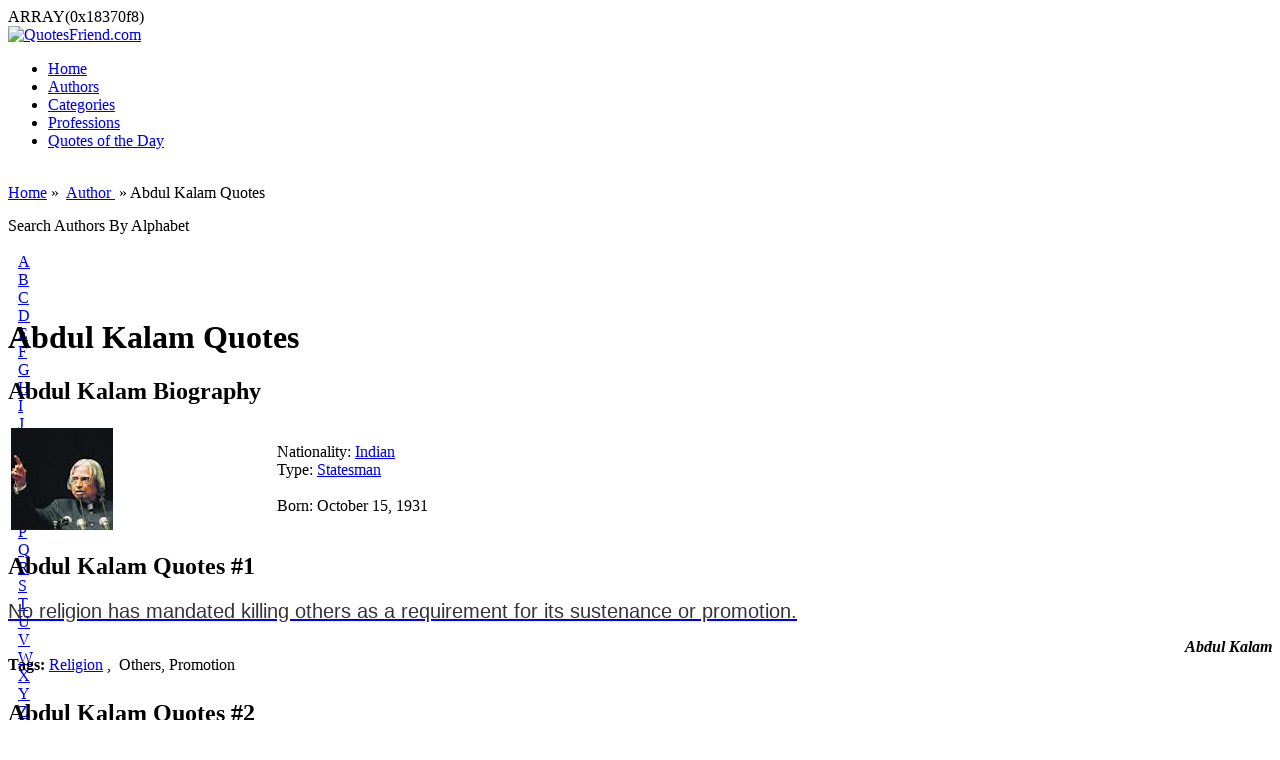

--- FILE ---
content_type: text/html; charset=UTF-8
request_url: https://quotesfriend.com/abdul-kalam-quotes.html
body_size: 82741
content:
 
<!DOCTYPE html PUBLIC "-//W3C//DTD XHTML 1.0 Transitional//EN" "http://www.w3.org/TR/xhtml1/DTD/xhtml1-transitional.dtd">
<html xmlns="http://www.w3.org/1999/xhtml">
<head>
<meta http-equiv="Content-Language" content="en-us">
<meta http-equiv="content-type" content="text/html; charset=UTF-8" >
<title>Abdul Kalam Quotes</title>
<meta name="description" content="Famous Abdul Kalam quotes are availabe here. Share great Abdul Kalam quotations with friends and family."/>

<link rel="stylesheet" type="text/css" href="https://www.quotesfriend.com/style.css" />

<script type="text/javascript">
function fbs_click(qurl,test){
	
//console.log(qurl);
//alert(qurl);
//u=qurl;
window.open('http://www.facebook.com/sharer.php?u='+qurl+'toolbar=0,status=0,width=626,height=436,resizable=0');

return false;}
</script>
<script src="https://apis.google.com/js/plusone.js"></script>

    <!--  <script>!function(d,s,id){var js,fjs=d.getElementsByTagName(s)[0];if(!d.getElementById(id)){js=d.createElement(s);js.id=id;js.src="https://platform.twitter.com/widgets.js";fjs.parentNode.insertBefore(js,fjs);}}(document,"script","twitter-wjs");</script>-->   

ARRAY(0x18370f8)</head>
<body>
<div id="fb-root"></div>
<script>(function(d, s, id) {
  var js, fjs = d.getElementsByTagName(s)[0];
  if (d.getElementById(id)) return;
  js = d.createElement(s); js.id = id;
  js.src = "//connect.facebook.net/en_US/all.js#xfbml=1";
  fjs.parentNode.insertBefore(js, fjs);
}(document, 'script', 'facebook-jssdk'));</script>


<div id="maincontent">
<div id="grnborder"></div>
<div id="upbg">
	<div id="logo"><a href="/" style="outline:none;"><img src="https://www.quotesfriend.com/images/logo.png" alt="QuotesFriend.com" border="0" /></a></div>
</div>
<div id="adspace" style="display:none;background:#fff;padding-bottom:15px;" >
<div align="center" id="adh"></div>
</div>
<div id="nav_menu">
<div id="nav_space">
    <ul id="menu" > 
    	
        <li class="" ><a href="https://www.quotesfriend.com/" >Home</a></li>
        <li class="" ><a href="https://www.quotesfriend.com/authors.html" >Authors</a></li>
        <li class="" ><a href="https://www.quotesfriend.com/categories.html">Categories</a></li>
        <li class="" ><a href="https://www.quotesfriend.com/professions.html">Professions</a></li>
        <li id="nodel" class=""><a href="https://www.quotesfriend.com/quotes-of-the-day.html">Quotes of the Day</a></li>
        
	</ul>
</div>
<br/></div>


<div id="line"></div>
<div id="white_space">
	<div class="text_blue"><a href="/">Home</a>&nbsp;&raquo;&nbsp;
		<a href="authors.html">Author </a>&nbsp;&raquo;&nbsp;Abdul Kalam Quotes<!-- dir link-->
	</div>
	<div style="margin-top:10px;float:right;width:250px;">
  <div class="fb-like" data-href="http://quotesfriend.com/" data-send="false" data-layout="button_count" data-width="450" data-show-faces="false"></div>
	<div  style="margin-top:-23px;margin-left:89px;width:70px;"><g:plusone></g:plusone></div>
  <div  style="margin-top:-22px;margin-left:170px;width:70px;">
  <!--  <a href="https://twitter.com/share?url=www.google.com&text=sample" class="twitter-share-button">Tweet</a>
<script>!function(d,s,id){var js,fjs=d.getElementsByTagName(s)[0];if(!d.getElementById(id)){js=d.createElement(s);js.id=id;js.src="//platform.twitter.com/widgets.js";fjs.parentNode.insertBefore(js,fjs);}}(document,"script","twitter-wjs");</script>--></div>  
  </div>
</div>

<div id="midbody">

<!--LEFT :START-->

<div id="left" style="padding-top:0px;">
<div id="search_box" style="padding-top:0px; margin-top:0px;">
<div style="clear:both;"></div>

<div id="favmsg" class="" style="text-align:center; color:#FF0000;"></div>
        
<!-- Start ALPHABETICAL SEARCH  Box -->    
        <!-- <div class="ronded_corner_search_box"> -->
         <div class="rc6c">
        <div class="ronded_corner7" style="padding-top:0px;">
            <div class="green_bar" style="padding-top:0px;">
                <div class="text_blues" style="padding-top:5px; font-size:16px; vertical-align:middle">Search Authors By Alphabet </div>
            </div>
        </div>
        <div class="hLine"></div>
<br/>
        <div style="margin-left:10px; margin-right:10px;">
		<div id="tab1" style="height:25px;">
			<div class="alphabet"><a href="/author-name-starts-with-a.html">A</a></div>
			<div class="alphabet"><a href="/author-name-starts-with-b.html">B</a></div>
			<div class="alphabet"><a href="/author-name-starts-with-c.html">C</a></div>
			<div class="alphabet"><a href="/author-name-starts-with-d.html">D</a></div>
			<div class="alphabet"><a href="/author-name-starts-with-e.html">E</a></div>
			<div class="alphabet"><a href="/author-name-starts-with-f.html">F</a></div>
			<div class="alphabet"><a href="/author-name-starts-with-g.html">G</a></div>
			<div class="alphabet"><a href="/author-name-starts-with-h.html">H</a></div>
			<div class="alphabet"><a href="/author-name-starts-with-i.html">I</a></div>
			<div class="alphabet"><a href="/author-name-starts-with-j.html">J</a></div>
			<div class="alphabet"><a href="/author-name-starts-with-k.html">K</a></div>
			<div class="alphabet"><a href="/author-name-starts-with-l.html">L</a></div>
			<div class="alphabet"><a href="/author-name-starts-with-m.html">M</a></div>
			<div class="alphabet"><a href="/author-name-starts-with-n.html">N</a></div>
			<div class="alphabet"><a href="/author-name-starts-with-o.html">O</a></div>
			<div class="alphabet"><a href="/author-name-starts-with-p.html">P</a></div>
			<div class="alphabet"><a href="/author-name-starts-with-q.html">Q</a></div>
			<div class="alphabet"><a href="/author-name-starts-with-r.html">R</a></div>
			<div class="alphabet"><a href="/author-name-starts-with-s.html">S</a></div>
			<div class="alphabet"><a href="/author-name-starts-with-t.html">T</a></div>
			<div class="alphabet"><a href="/author-name-starts-with-u.html">U</a></div>
			<div class="alphabet"><a href="/author-name-starts-with-v.html">V</a></div>
			<div class="alphabet"><a href="/author-name-starts-with-w.html">W</a></div>
			<div class="alphabet"><a href="/author-name-starts-with-x.html">X</a></div>
			<div class="alphabet"><a href="/author-name-starts-with-y.html">Y</a></div>
			<div class="alphabet"><a href="/author-name-starts-with-z.html">Z</a></div>
		</div>
	</div>   
<br/>
	<div style="clear:both;"></div>
 </div>

  <!-- END : SEARCH BOX -->
  <!-- h1 header -->
		<div class="rc6c">
	        <div class="ronded_corner7" style="padding-top:0px;">
	            <div class="green_bar" style="padding-top:0px;">
                   <div class="text_blues" style="padding-top:2px; font-size:16px; vertical-align:middle"> <h1>Abdul Kalam Quotes </h1></div>
	            </div>
	        </div>
	        <div style="clear:both;"></div>
	        <div  class="artb" style="margin-bottom:2px;">
				<p></p>
			</div>
    	</div>
    	<!-- ends h1 headers -->
  <!-- START: AUTHOR QUOTE  -->
<!--	-->
    <!-- start Biography -->
<div class="rc6c">
        <div class="ronded_corner7" style="padding-top:0px;">
            <div class="green_bar" style="padding-top:0px;">
                <div class="text_blues" style="padding-top:0px; font-size:16px; vertical-align:middle"><h2>Abdul Kalam Biography</h2></div>
            </div>
        </div>
        <div class="hLine"></div>                                                  
        <div style="clear:both;"></div>
        <div id="addImgBorder">
		<div  class="artb">
						<table>
				<tr><td width="102">			
				<img src='images/author-images/abdul-kalam.jpg' align='middle'></td>
				<td width="156">&nbsp; </td>
				<td width="315">
				Nationality: <a href="indian-quotes.html">Indian</a><br/>Type: <a href="statesman-quotes.html">Statesman</a><br/><br/>Born: 
October 15, 1931
<br/>					</td>
				</tr>
				</table>
			</div>
        <div style="height:3px; float:left; clear:both; margin-top:10px;"></div>                                                  
	   </div>
    </div>    
    <!-- end biography -->
	
  <!-- START: AUTHOR QUOTE  -->
    	<div class="rc6c">
	        <div class="ronded_corner7" style="padding-top:0px;">
	            <div class="green_bar" style="padding-top:0px;">
				<!--Ashok:put below headings in <h2>-->
	                <div class="text_blues" style="padding-top:0px; font-size:16px; vertical-align:middle"> <h2>Abdul Kalam Quotes #1</h2></div>
	            </div>
	        </div>
	        <div class="hLine"></div>                                                  
	        <div style="clear:both;"></div>
	        <div  class="artb" style="margin-bottom:1px;">
				<p style="font-size:15px;">
                							
				<a href="abdul-kalam/no-religion-has-mandated-killing-others-42787.html">
                	<span style="color:#333;font-family:Verdana, Arial,Helvetica,sans-serif;font-size:20px;">No religion has mandated killing others as a requirement for its sustenance or promotion.</span>
                </a>
				</p>
					<div align='right'>
											<strong><i>
							Abdul Kalam							
							</i></strong>
						
					</div>
<div id="keywords">
                    	<span>
		<span class="tags"><strong>Tags:</strong> 
								<a href="religion-quotes.html">Religion</a>
					&#44;&nbsp;			Others, Promotion		
		</span>
		<span class="quotes-share">
<!-- 			<a href="#" class="social-icon fb_icon" 
				onclick="fbs_click('http://www.quotesfriend.com/quote-details.php?qi=abdul-kalam/no-religion-has-mandated-killing-others-42787',
				'4278742787Abdul KalamAbdul KalamReligionReligionNo religion has mandated killing others as a requirement for its sustenance or promotion.No religion has mandated killing others as a requirement for its sustenance or promotion.StatesmanStatesmanOthers,PromotionOthers,Promotionabdul-kalam.jpgabdul-kalam.jpg
October 15, 1931

October 15, 1931
IndianIndian');
				return false">
			</a>&nbsp;&nbsp; -->
	<!--		
			<a class="social-icon tw_icon" 
				href="https://twitter.com/share?url=abdul-kalam/no-religion-has-mandated-killing-others-42787&text=http://www.quotesfriend.com/quote-abdul-kalam/no-religion-has-mandated-killing-others-42787.html&via=quotesfriendz">  <!--&via=quotesfriend
			</a>-->
			<!--<a class="share-image" style="color:#FFF;" href="sharequoteimage.php?qi=no-religion-has-mandated-killing-others-42787&author=abdul-kalam" rel="nofollow">share as image</a>-->
		</span>
		
	</span>
 </div><table style="height=3px;"><tr><td></td></tr></table>
			</div>
			 
    	</div>
	    	<div class="rc6c">
	        <div class="ronded_corner7" style="padding-top:0px;">
	            <div class="green_bar" style="padding-top:0px;">
				<!--Ashok:put below headings in <h2>-->
	                <div class="text_blues" style="padding-top:0px; font-size:16px; vertical-align:middle"> <h2>Abdul Kalam Quotes #2</h2></div>
	            </div>
	        </div>
	        <div class="hLine"></div>                                                  
	        <div style="clear:both;"></div>
	        <div  class="artb" style="margin-bottom:1px;">
				<p style="font-size:15px;">
                							
				<a href="abdul-kalam/it-means-people-who-are-in-high-and-res-42786.html">
                	<span style="color:#333;font-family:Verdana, Arial,Helvetica,sans-serif;font-size:20px;">It means, people who are in high and responsible positions, if they go against righteousness, righteousness itself will get transformed into a destroyer.</span>
                </a>
				</p>
					<div align='right'>
											<strong><i>
							Abdul Kalam							
							</i></strong>
						
					</div>
<div id="keywords">
                    	<span>
		<span class="tags"><strong>Tags:</strong> 
						Against, Means, High		
		</span>
		<span class="quotes-share">
<!-- 			<a href="#" class="social-icon fb_icon" 
				onclick="fbs_click('http://www.quotesfriend.com/quote-details.php?qi=abdul-kalam/it-means-people-who-are-in-high-and-res-42786',
				'4278642786Abdul KalamAbdul KalamIt means, people who are in high and responsible positions, if they go against righteousness, righteousness itself will get transformed into a destroyer.It means, people who are in high and responsible positions, if they go against righteousness, righteousness itself will get transformed into a destroyer.StatesmanStatesmanAgainst,Means,HighAgainst,Means,Highabdul-kalam.jpgabdul-kalam.jpg
October 15, 1931

October 15, 1931
IndianIndian');
				return false">
			</a>&nbsp;&nbsp; -->
	<!--		
			<a class="social-icon tw_icon" 
				href="https://twitter.com/share?url=abdul-kalam/it-means-people-who-are-in-high-and-res-42786&text=http://www.quotesfriend.com/quote-abdul-kalam/it-means-people-who-are-in-high-and-res-42786.html&via=quotesfriendz">  <!--&via=quotesfriend
			</a>-->
			<!--<a class="share-image" style="color:#FFF;" href="sharequoteimage.php?qi=it-means-people-who-are-in-high-and-res-42786&author=abdul-kalam" rel="nofollow">share as image</a>-->
		</span>
		
	</span>
 </div><table style="height=3px;"><tr><td></td></tr></table>
			</div>
			 
    	</div>
	    	<div class="rc6c">
	        <div class="ronded_corner7" style="padding-top:0px;">
	            <div class="green_bar" style="padding-top:0px;">
				<!--Ashok:put below headings in <h2>-->
	                <div class="text_blues" style="padding-top:0px; font-size:16px; vertical-align:middle"> <h2>Abdul Kalam Quotes #3</h2></div>
	            </div>
	        </div>
	        <div class="hLine"></div>                                                  
	        <div style="clear:both;"></div>
	        <div  class="artb" style="margin-bottom:1px;">
				<p style="font-size:15px;">
                							
				<a href="abdul-kalam/why-are-we-as-a-nation-so-obsessed-with-42785.html">
                	<span style="color:#333;font-family:Verdana, Arial,Helvetica,sans-serif;font-size:20px;">Why are we, as a nation so obsessed with foreign things? Is it a legacy of our colonial years? We want foreign television sets. We want foreign shirts. We want foreign technology. Why this obsession with everything imported?</span>
                </a>
				</p>
					<div align='right'>
											<strong><i>
							Abdul Kalam							
							</i></strong>
						
					</div>
<div id="keywords">
                    	<span>
		<span class="tags"><strong>Tags:</strong> 
								<a href="technology-quotes.html">Technology</a>
					&#44;&nbsp;			Everything, Why		
		</span>
		<span class="quotes-share">
<!-- 			<a href="#" class="social-icon fb_icon" 
				onclick="fbs_click('http://www.quotesfriend.com/quote-details.php?qi=abdul-kalam/why-are-we-as-a-nation-so-obsessed-with-42785',
				'4278542785Abdul KalamAbdul KalamTechnologyTechnologyWhy are we, as a nation so obsessed with foreign things? Is it a legacy of our colonial years? We want foreign television sets. We want foreign shirts. We want foreign technology. Why this obsession with everything imported?Why are we, as a nation so obsessed with foreign things? Is it a legacy of our colonial years? We want foreign television sets. We want foreign shirts. We want foreign technology. Why this obsession with everything imported?StatesmanStatesmanEverything,WhyEverything,Whyabdul-kalam.jpgabdul-kalam.jpg
October 15, 1931

October 15, 1931
IndianIndian');
				return false">
			</a>&nbsp;&nbsp; -->
	<!--		
			<a class="social-icon tw_icon" 
				href="https://twitter.com/share?url=abdul-kalam/why-are-we-as-a-nation-so-obsessed-with-42785&text=http://www.quotesfriend.com/quote-abdul-kalam/why-are-we-as-a-nation-so-obsessed-with-42785.html&via=quotesfriendz">  <!--&via=quotesfriend
			</a>-->
			<!--<a class="share-image" style="color:#FFF;" href="sharequoteimage.php?qi=why-are-we-as-a-nation-so-obsessed-with-42785&author=abdul-kalam" rel="nofollow">share as image</a>-->
		</span>
		
	</span>
 </div><table style="height=3px;"><tr><td></td></tr></table>
			</div>
			 
    	</div>
	    	<div class="rc6c">
	        <div class="ronded_corner7" style="padding-top:0px;">
	            <div class="green_bar" style="padding-top:0px;">
				<!--Ashok:put below headings in <h2>-->
	                <div class="text_blues" style="padding-top:0px; font-size:16px; vertical-align:middle"> <h2>Abdul Kalam Quotes #4</h2></div>
	            </div>
	        </div>
	        <div class="hLine"></div>                                                  
	        <div style="clear:both;"></div>
	        <div  class="artb" style="margin-bottom:1px;">
				<p style="font-size:15px;">
                							
				<a href="abdul-kalam/i-was-willing-to-accept-what-i-couldnt-42784.html">
                	<span style="color:#333;font-family:Verdana, Arial,Helvetica,sans-serif;font-size:20px;">I was willing to accept what I couldn't change.</span>
                </a>
				</p>
					<div align='right'>
											<strong><i>
							Abdul Kalam							
							</i></strong>
						
					</div>
<div id="keywords">
                    	<span>
		<span class="tags"><strong>Tags:</strong> 
								<a href="change-quotes.html">Change</a>
					&#44;&nbsp;			Accept, Willing		
		</span>
		<span class="quotes-share">
<!-- 			<a href="#" class="social-icon fb_icon" 
				onclick="fbs_click('http://www.quotesfriend.com/quote-details.php?qi=abdul-kalam/i-was-willing-to-accept-what-i-couldnt-42784',
				'4278442784Abdul KalamAbdul KalamChangeChangeI was willing to accept what I couldn't change.I was willing to accept what I couldn't change.StatesmanStatesmanAccept,WillingAccept,Willingabdul-kalam.jpgabdul-kalam.jpg
October 15, 1931

October 15, 1931
IndianIndian');
				return false">
			</a>&nbsp;&nbsp; -->
	<!--		
			<a class="social-icon tw_icon" 
				href="https://twitter.com/share?url=abdul-kalam/i-was-willing-to-accept-what-i-couldnt-42784&text=http://www.quotesfriend.com/quote-abdul-kalam/i-was-willing-to-accept-what-i-couldnt-42784.html&via=quotesfriendz">  <!--&via=quotesfriend
			</a>-->
			<!--<a class="share-image" style="color:#FFF;" href="sharequoteimage.php?qi=i-was-willing-to-accept-what-i-couldnt-42784&author=abdul-kalam" rel="nofollow">share as image</a>-->
		</span>
		
	</span>
 </div><table style="height=3px;"><tr><td></td></tr></table>
			</div>
			 
    	</div>
	    	<div class="rc6c">
	        <div class="ronded_corner7" style="padding-top:0px;">
	            <div class="green_bar" style="padding-top:0px;">
				<!--Ashok:put below headings in <h2>-->
	                <div class="text_blues" style="padding-top:0px; font-size:16px; vertical-align:middle"> <h2>Abdul Kalam Quotes #5</h2></div>
	            </div>
	        </div>
	        <div class="hLine"></div>                                                  
	        <div style="clear:both;"></div>
	        <div  class="artb" style="margin-bottom:1px;">
				<p style="font-size:15px;">
                							
				<a href="abdul-kalam/in-india-we-only-read-about-death-sickn-42783.html">
                	<span style="color:#333;font-family:Verdana, Arial,Helvetica,sans-serif;font-size:20px;">In India we only read about death, sickness, terrorism, crime.</span>
                </a>
				</p>
					<div align='right'>
											<strong><i>
							Abdul Kalam							
							</i></strong>
						
					</div>
<div id="keywords">
                    	<span>
		<span class="tags"><strong>Tags:</strong> 
								<a href="death-quotes.html">Death</a>
					&#44;&nbsp;			Read, Sickness		
		</span>
		<span class="quotes-share">
<!-- 			<a href="#" class="social-icon fb_icon" 
				onclick="fbs_click('http://www.quotesfriend.com/quote-details.php?qi=abdul-kalam/in-india-we-only-read-about-death-sickn-42783',
				'4278342783Abdul KalamAbdul KalamDeathDeathIn India we only read about death, sickness, terrorism, crime.In India we only read about death, sickness, terrorism, crime.StatesmanStatesmanRead,SicknessRead,Sicknessabdul-kalam.jpgabdul-kalam.jpg
October 15, 1931

October 15, 1931
IndianIndian');
				return false">
			</a>&nbsp;&nbsp; -->
	<!--		
			<a class="social-icon tw_icon" 
				href="https://twitter.com/share?url=abdul-kalam/in-india-we-only-read-about-death-sickn-42783&text=http://www.quotesfriend.com/quote-abdul-kalam/in-india-we-only-read-about-death-sickn-42783.html&via=quotesfriendz">  <!--&via=quotesfriend
			</a>-->
			<!--<a class="share-image" style="color:#FFF;" href="sharequoteimage.php?qi=in-india-we-only-read-about-death-sickn-42783&author=abdul-kalam" rel="nofollow">share as image</a>-->
		</span>
		
	</span>
 </div><table style="height=3px;"><tr><td></td></tr></table>
			</div>
			 
    	</div>
	    	<div class="rc6c">
	        <div class="ronded_corner7" style="padding-top:0px;">
	            <div class="green_bar" style="padding-top:0px;">
				<!--Ashok:put below headings in <h2>-->
	                <div class="text_blues" style="padding-top:0px; font-size:16px; vertical-align:middle"> <h2>Abdul Kalam Quotes #6</h2></div>
	            </div>
	        </div>
	        <div class="hLine"></div>                                                  
	        <div style="clear:both;"></div>
	        <div  class="artb" style="margin-bottom:1px;">
				<p style="font-size:15px;">
                							
				<a href="abdul-kalam/great-dreams-of-great-dreamers-are-alway-42782.html">
                	<span style="color:#333;font-family:Verdana, Arial,Helvetica,sans-serif;font-size:20px;">Great dreams of great dreamers are always transcended.</span>
                </a>
				</p>
					<div align='right'>
											<strong><i>
							Abdul Kalam							
							</i></strong>
						
					</div>
<div id="keywords">
                    	<span>
		<span class="tags"><strong>Tags:</strong> 
								<a href="dreams-quotes.html">Dreams</a>
					&#44;&nbsp;					<a href="great-quotes.html">Great</a>
					&#44;&nbsp;			Dreamers		
		</span>
		<span class="quotes-share">
<!-- 			<a href="#" class="social-icon fb_icon" 
				onclick="fbs_click('http://www.quotesfriend.com/quote-details.php?qi=abdul-kalam/great-dreams-of-great-dreamers-are-alway-42782',
				'4278242782Abdul KalamAbdul KalamDreams,GreatDreams,GreatGreat dreams of great dreamers are always transcended.Great dreams of great dreamers are always transcended.StatesmanStatesmanDreamersDreamersabdul-kalam.jpgabdul-kalam.jpg
October 15, 1931

October 15, 1931
IndianIndian');
				return false">
			</a>&nbsp;&nbsp; -->
	<!--		
			<a class="social-icon tw_icon" 
				href="https://twitter.com/share?url=abdul-kalam/great-dreams-of-great-dreamers-are-alway-42782&text=http://www.quotesfriend.com/quote-abdul-kalam/great-dreams-of-great-dreamers-are-alway-42782.html&via=quotesfriendz">  <!--&via=quotesfriend
			</a>-->
			<!--<a class="share-image" style="color:#FFF;" href="sharequoteimage.php?qi=great-dreams-of-great-dreamers-are-alway-42782&author=abdul-kalam" rel="nofollow">share as image</a>-->
		</span>
		
	</span>
 </div><table style="height=3px;"><tr><td></td></tr></table>
			</div>
			 
    	</div>
	    	<div class="rc6c">
	        <div class="ronded_corner7" style="padding-top:0px;">
	            <div class="green_bar" style="padding-top:0px;">
				<!--Ashok:put below headings in <h2>-->
	                <div class="text_blues" style="padding-top:0px; font-size:16px; vertical-align:middle"> <h2>Abdul Kalam Quotes #7</h2></div>
	            </div>
	        </div>
	        <div class="hLine"></div>                                                  
	        <div style="clear:both;"></div>
	        <div  class="artb" style="margin-bottom:1px;">
				<p style="font-size:15px;">
                							
				<a href="abdul-kalam/do-we-not-realize-that-self-respect-come-42781.html">
                	<span style="color:#333;font-family:Verdana, Arial,Helvetica,sans-serif;font-size:20px;">Do we not realize that self respect comes with self reliance?</span>
                </a>
				</p>
					<div align='right'>
											<strong><i>
							Abdul Kalam							
							</i></strong>
						
					</div>
<div id="keywords">
                    	<span>
		<span class="tags"><strong>Tags:</strong> 
								<a href="respect-quotes.html">Respect</a>
					&#44;&nbsp;			Self, Realize		
		</span>
		<span class="quotes-share">
<!-- 			<a href="#" class="social-icon fb_icon" 
				onclick="fbs_click('http://www.quotesfriend.com/quote-details.php?qi=abdul-kalam/do-we-not-realize-that-self-respect-come-42781',
				'4278142781Abdul KalamAbdul KalamRespectRespectDo we not realize that self respect comes with self reliance?Do we not realize that self respect comes with self reliance?StatesmanStatesmanSelf,RealizeSelf,Realizeabdul-kalam.jpgabdul-kalam.jpg
October 15, 1931

October 15, 1931
IndianIndian');
				return false">
			</a>&nbsp;&nbsp; -->
	<!--		
			<a class="social-icon tw_icon" 
				href="https://twitter.com/share?url=abdul-kalam/do-we-not-realize-that-self-respect-come-42781&text=http://www.quotesfriend.com/quote-abdul-kalam/do-we-not-realize-that-self-respect-come-42781.html&via=quotesfriendz">  <!--&via=quotesfriend
			</a>-->
			<!--<a class="share-image" style="color:#FFF;" href="sharequoteimage.php?qi=do-we-not-realize-that-self-respect-come-42781&author=abdul-kalam" rel="nofollow">share as image</a>-->
		</span>
		
	</span>
 </div><table style="height=3px;"><tr><td></td></tr></table>
			</div>
			 
    	</div>
	    	<div class="rc6c">
	        <div class="ronded_corner7" style="padding-top:0px;">
	            <div class="green_bar" style="padding-top:0px;">
				<!--Ashok:put below headings in <h2>-->
	                <div class="text_blues" style="padding-top:0px; font-size:16px; vertical-align:middle"> <h2>Abdul Kalam Quotes #8</h2></div>
	            </div>
	        </div>
	        <div class="hLine"></div>                                                  
	        <div style="clear:both;"></div>
	        <div  class="artb" style="margin-bottom:1px;">
				<p style="font-size:15px;">
                							
				<a href="abdul-kalam/we-should-not-give-up-and-we-should-not-42780.html">
                	<span style="color:#333;font-family:Verdana, Arial,Helvetica,sans-serif;font-size:20px;">We should not give up and we should not allow the problem to defeat us.</span>
                </a>
				</p>
					<div align='right'>
											<strong><i>
							Abdul Kalam							
							</i></strong>
						
					</div>
<div id="keywords">
                    	<span>
		<span class="tags"><strong>Tags:</strong> 
						Give, Problem, Defeat		
		</span>
		<span class="quotes-share">
<!-- 			<a href="#" class="social-icon fb_icon" 
				onclick="fbs_click('http://www.quotesfriend.com/quote-details.php?qi=abdul-kalam/we-should-not-give-up-and-we-should-not-42780',
				'4278042780Abdul KalamAbdul KalamWe should not give up and we should not allow the problem to defeat us.We should not give up and we should not allow the problem to defeat us.StatesmanStatesmanGive,Problem,DefeatGive,Problem,Defeatabdul-kalam.jpgabdul-kalam.jpg
October 15, 1931

October 15, 1931
IndianIndian');
				return false">
			</a>&nbsp;&nbsp; -->
	<!--		
			<a class="social-icon tw_icon" 
				href="https://twitter.com/share?url=abdul-kalam/we-should-not-give-up-and-we-should-not-42780&text=http://www.quotesfriend.com/quote-abdul-kalam/we-should-not-give-up-and-we-should-not-42780.html&via=quotesfriendz">  <!--&via=quotesfriend
			</a>-->
			<!--<a class="share-image" style="color:#FFF;" href="sharequoteimage.php?qi=we-should-not-give-up-and-we-should-not-42780&author=abdul-kalam" rel="nofollow">share as image</a>-->
		</span>
		
	</span>
 </div><table style="height=3px;"><tr><td></td></tr></table>
			</div>
			 
    	</div>
	    	<div class="rc6c">
	        <div class="ronded_corner7" style="padding-top:0px;">
	            <div class="green_bar" style="padding-top:0px;">
				<!--Ashok:put below headings in <h2>-->
	                <div class="text_blues" style="padding-top:0px; font-size:16px; vertical-align:middle"> <h2>Abdul Kalam Quotes #9</h2></div>
	            </div>
	        </div>
	        <div class="hLine"></div>                                                  
	        <div style="clear:both;"></div>
	        <div  class="artb" style="margin-bottom:1px;">
				<p style="font-size:15px;">
                							
				<a href="abdul-kalam/those-who-cannot-work-with-their-hearts-42779.html">
                	<span style="color:#333;font-family:Verdana, Arial,Helvetica,sans-serif;font-size:20px;">Those who cannot work with their hearts achieve but a hollow, half-hearted success that breeds bitterness all around.</span>
                </a>
				</p>
					<div align='right'>
											<strong><i>
							Abdul Kalam							
							</i></strong>
						
					</div>
<div id="keywords">
                    	<span>
		<span class="tags"><strong>Tags:</strong> 
								<a href="success-quotes.html">Success</a>
					&#44;&nbsp;					<a href="work-quotes.html">Work</a>
					&#44;&nbsp;			Bitterness		
		</span>
		<span class="quotes-share">
<!-- 			<a href="#" class="social-icon fb_icon" 
				onclick="fbs_click('http://www.quotesfriend.com/quote-details.php?qi=abdul-kalam/those-who-cannot-work-with-their-hearts-42779',
				'4277942779Abdul KalamAbdul KalamSuccess,WorkSuccess,WorkThose who cannot work with their hearts achieve but a hollow, half-hearted success that breeds bitterness all around.Those who cannot work with their hearts achieve but a hollow, half-hearted success that breeds bitterness all around.StatesmanStatesmanBitternessBitternessabdul-kalam.jpgabdul-kalam.jpg
October 15, 1931

October 15, 1931
IndianIndian');
				return false">
			</a>&nbsp;&nbsp; -->
	<!--		
			<a class="social-icon tw_icon" 
				href="https://twitter.com/share?url=abdul-kalam/those-who-cannot-work-with-their-hearts-42779&text=http://www.quotesfriend.com/quote-abdul-kalam/those-who-cannot-work-with-their-hearts-42779.html&via=quotesfriendz">  <!--&via=quotesfriend
			</a>-->
			<!--<a class="share-image" style="color:#FFF;" href="sharequoteimage.php?qi=those-who-cannot-work-with-their-hearts-42779&author=abdul-kalam" rel="nofollow">share as image</a>-->
		</span>
		
	</span>
 </div><table style="height=3px;"><tr><td></td></tr></table>
			</div>
			 
    	</div>
	    	<div class="rc6c">
	        <div class="ronded_corner7" style="padding-top:0px;">
	            <div class="green_bar" style="padding-top:0px;">
				<!--Ashok:put below headings in <h2>-->
	                <div class="text_blues" style="padding-top:0px; font-size:16px; vertical-align:middle"> <h2>Abdul Kalam Quotes #10</h2></div>
	            </div>
	        </div>
	        <div class="hLine"></div>                                                  
	        <div style="clear:both;"></div>
	        <div  class="artb" style="margin-bottom:1px;">
				<p style="font-size:15px;">
                							
				<a href="abdul-kalam/life-is-a-difficult-game-you-can-win-it-42778.html">
                	<span style="color:#333;font-family:Verdana, Arial,Helvetica,sans-serif;font-size:20px;">Life is a difficult game. You can win it only by retaining your birthright to be a person.</span>
                </a>
				</p>
					<div align='right'>
											<strong><i>
							Abdul Kalam							
							</i></strong>
						
					</div>
<div id="keywords">
                    	<span>
		<span class="tags"><strong>Tags:</strong> 
								<a href="life-quotes.html">Life</a>
					&#44;&nbsp;			Game, Person		
		</span>
		<span class="quotes-share">
<!-- 			<a href="#" class="social-icon fb_icon" 
				onclick="fbs_click('http://www.quotesfriend.com/quote-details.php?qi=abdul-kalam/life-is-a-difficult-game-you-can-win-it-42778',
				'4277842778Abdul KalamAbdul KalamLifeLifeLife is a difficult game. You can win it only by retaining your birthright to be a person.Life is a difficult game. You can win it only by retaining your birthright to be a person.StatesmanStatesmanGame,PersonGame,Personabdul-kalam.jpgabdul-kalam.jpg
October 15, 1931

October 15, 1931
IndianIndian');
				return false">
			</a>&nbsp;&nbsp; -->
	<!--		
			<a class="social-icon tw_icon" 
				href="https://twitter.com/share?url=abdul-kalam/life-is-a-difficult-game-you-can-win-it-42778&text=http://www.quotesfriend.com/quote-abdul-kalam/life-is-a-difficult-game-you-can-win-it-42778.html&via=quotesfriendz">  <!--&via=quotesfriend
			</a>-->
			<!--<a class="share-image" style="color:#FFF;" href="sharequoteimage.php?qi=life-is-a-difficult-game-you-can-win-it-42778&author=abdul-kalam" rel="nofollow">share as image</a>-->
		</span>
		
	</span>
 </div><table style="height=3px;"><tr><td></td></tr></table>
			</div>
			 
    	</div>
	    	<div class="rc6c">
	        <div class="ronded_corner7" style="padding-top:0px;">
	            <div class="green_bar" style="padding-top:0px;">
				<!--Ashok:put below headings in <h2>-->
	                <div class="text_blues" style="padding-top:0px; font-size:16px; vertical-align:middle"> <h2>Abdul Kalam Quotes #11</h2></div>
	            </div>
	        </div>
	        <div class="hLine"></div>                                                  
	        <div style="clear:both;"></div>
	        <div  class="artb" style="margin-bottom:1px;">
				<p style="font-size:15px;">
                							
				<a href="abdul-kalam/english-is-necessary-as-at-present-origi-42777.html">
                	<span style="color:#333;font-family:Verdana, Arial,Helvetica,sans-serif;font-size:20px;">English is necessary as at present original works of science are in English. I believe that in two decades times original works of science will start coming out in our languages. Then we can move over like the Japanese.</span>
                </a>
				</p>
					<div align='right'>
											<strong><i>
							Abdul Kalam							
							</i></strong>
						
					</div>
<div id="keywords">
                    	<span>
		<span class="tags"><strong>Tags:</strong> 
								<a href="science-quotes.html">Science</a>
					&#44;&nbsp;			Believe, Two		
		</span>
		<span class="quotes-share">
<!-- 			<a href="#" class="social-icon fb_icon" 
				onclick="fbs_click('http://www.quotesfriend.com/quote-details.php?qi=abdul-kalam/english-is-necessary-as-at-present-origi-42777',
				'4277742777Abdul KalamAbdul KalamScienceScienceEnglish is necessary as at present original works of science are in English. I believe that in two decades times original works of science will start coming out in our languages. Then we can move over like the Japanese.English is necessary as at present original works of science are in English. I believe that in two decades times original works of science will start coming out in our languages. Then we can move over like the Japanese.StatesmanStatesmanBelieve,TwoBelieve,Twoabdul-kalam.jpgabdul-kalam.jpg
October 15, 1931

October 15, 1931
IndianIndian');
				return false">
			</a>&nbsp;&nbsp; -->
	<!--		
			<a class="social-icon tw_icon" 
				href="https://twitter.com/share?url=abdul-kalam/english-is-necessary-as-at-present-origi-42777&text=http://www.quotesfriend.com/quote-abdul-kalam/english-is-necessary-as-at-present-origi-42777.html&via=quotesfriendz">  <!--&via=quotesfriend
			</a>-->
			<!--<a class="share-image" style="color:#FFF;" href="sharequoteimage.php?qi=english-is-necessary-as-at-present-origi-42777&author=abdul-kalam" rel="nofollow">share as image</a>-->
		</span>
		
	</span>
 </div><table style="height=3px;"><tr><td></td></tr></table>
			</div>
			 
    	</div>
	    	<div class="rc6c">
	        <div class="ronded_corner7" style="padding-top:0px;">
	            <div class="green_bar" style="padding-top:0px;">
				<!--Ashok:put below headings in <h2>-->
	                <div class="text_blues" style="padding-top:0px; font-size:16px; vertical-align:middle"> <h2>Abdul Kalam Quotes #12</h2></div>
	            </div>
	        </div>
	        <div class="hLine"></div>                                                  
	        <div style="clear:both;"></div>
	        <div  class="artb" style="margin-bottom:1px;">
				<p style="font-size:15px;">
                							
				<a href="abdul-kalam/to-succeed-in-your-mission-you-must-hav-42776.html">
                	<span style="color:#333;font-family:Verdana, Arial,Helvetica,sans-serif;font-size:20px;">To succeed in your mission, you must have single-minded devotion to your goal.</span>
                </a>
				</p>
					<div align='right'>
											<strong><i>
							Abdul Kalam							
							</i></strong>
						
					</div>
<div id="keywords">
                    	<span>
		<span class="tags"><strong>Tags:</strong> 
						Must, Goal, Succeed		
		</span>
		<span class="quotes-share">
<!-- 			<a href="#" class="social-icon fb_icon" 
				onclick="fbs_click('http://www.quotesfriend.com/quote-details.php?qi=abdul-kalam/to-succeed-in-your-mission-you-must-hav-42776',
				'4277642776Abdul KalamAbdul KalamTo succeed in your mission, you must have single-minded devotion to your goal.To succeed in your mission, you must have single-minded devotion to your goal.StatesmanStatesmanMust,Goal,SucceedMust,Goal,Succeedabdul-kalam.jpgabdul-kalam.jpg
October 15, 1931

October 15, 1931
IndianIndian');
				return false">
			</a>&nbsp;&nbsp; -->
	<!--		
			<a class="social-icon tw_icon" 
				href="https://twitter.com/share?url=abdul-kalam/to-succeed-in-your-mission-you-must-hav-42776&text=http://www.quotesfriend.com/quote-abdul-kalam/to-succeed-in-your-mission-you-must-hav-42776.html&via=quotesfriendz">  <!--&via=quotesfriend
			</a>-->
			<!--<a class="share-image" style="color:#FFF;" href="sharequoteimage.php?qi=to-succeed-in-your-mission-you-must-hav-42776&author=abdul-kalam" rel="nofollow">share as image</a>-->
		</span>
		
	</span>
 </div><table style="height=3px;"><tr><td></td></tr></table>
			</div>
			 
    	</div>
	    	<div class="rc6c">
	        <div class="ronded_corner7" style="padding-top:0px;">
	            <div class="green_bar" style="padding-top:0px;">
				<!--Ashok:put below headings in <h2>-->
	                <div class="text_blues" style="padding-top:0px; font-size:16px; vertical-align:middle"> <h2>Abdul Kalam Quotes #13</h2></div>
	            </div>
	        </div>
	        <div class="hLine"></div>                                                  
	        <div style="clear:both;"></div>
	        <div  class="artb" style="margin-bottom:1px;">
				<p style="font-size:15px;">
                							
				<a href="abdul-kalam/be-more-dedicated-to-making-solid-achiev-42775.html">
                	<span style="color:#333;font-family:Verdana, Arial,Helvetica,sans-serif;font-size:20px;">Be more dedicated to making solid achievements than in running after swift but synthetic happiness.</span>
                </a>
				</p>
					<div align='right'>
											<strong><i>
							Abdul Kalam							
							</i></strong>
						
					</div>
<div id="keywords">
                    	<span>
		<span class="tags"><strong>Tags:</strong> 
								<a href="happiness-quotes.html">Happiness</a>
					&#44;&nbsp;			After, Making		
		</span>
		<span class="quotes-share">
<!-- 			<a href="#" class="social-icon fb_icon" 
				onclick="fbs_click('http://www.quotesfriend.com/quote-details.php?qi=abdul-kalam/be-more-dedicated-to-making-solid-achiev-42775',
				'4277542775Abdul KalamAbdul KalamHappinessHappinessBe more dedicated to making solid achievements than in running after swift but synthetic happiness.Be more dedicated to making solid achievements than in running after swift but synthetic happiness.StatesmanStatesmanAfter,MakingAfter,Makingabdul-kalam.jpgabdul-kalam.jpg
October 15, 1931

October 15, 1931
IndianIndian');
				return false">
			</a>&nbsp;&nbsp; -->
	<!--		
			<a class="social-icon tw_icon" 
				href="https://twitter.com/share?url=abdul-kalam/be-more-dedicated-to-making-solid-achiev-42775&text=http://www.quotesfriend.com/quote-abdul-kalam/be-more-dedicated-to-making-solid-achiev-42775.html&via=quotesfriendz">  <!--&via=quotesfriend
			</a>-->
			<!--<a class="share-image" style="color:#FFF;" href="sharequoteimage.php?qi=be-more-dedicated-to-making-solid-achiev-42775&author=abdul-kalam" rel="nofollow">share as image</a>-->
		</span>
		
	</span>
 </div><table style="height=3px;"><tr><td></td></tr></table>
			</div>
			 
    	</div>
	    	<div class="rc6c">
	        <div class="ronded_corner7" style="padding-top:0px;">
	            <div class="green_bar" style="padding-top:0px;">
				<!--Ashok:put below headings in <h2>-->
	                <div class="text_blues" style="padding-top:0px; font-size:16px; vertical-align:middle"> <h2>Abdul Kalam Quotes #14</h2></div>
	            </div>
	        </div>
	        <div class="hLine"></div>                                                  
	        <div style="clear:both;"></div>
	        <div  class="artb" style="margin-bottom:1px;">
				<p style="font-size:15px;">
                							
				<a href="abdul-kalam/if-we-are-not-free-no-one-will-respect-42774.html">
                	<span style="color:#333;font-family:Verdana, Arial,Helvetica,sans-serif;font-size:20px;">If we are not free, no one will respect us.</span>
                </a>
				</p>
					<div align='right'>
											<strong><i>
							Abdul Kalam							
							</i></strong>
						
					</div>
<div id="keywords">
                    	<span>
		<span class="tags"><strong>Tags:</strong> 
								<a href="respect-quotes.html">Respect</a>
					&#44;&nbsp;			Free		
		</span>
		<span class="quotes-share">
<!-- 			<a href="#" class="social-icon fb_icon" 
				onclick="fbs_click('http://www.quotesfriend.com/quote-details.php?qi=abdul-kalam/if-we-are-not-free-no-one-will-respect-42774',
				'4277442774Abdul KalamAbdul KalamRespectRespectIf we are not free, no one will respect us.If we are not free, no one will respect us.StatesmanStatesmanFreeFreeabdul-kalam.jpgabdul-kalam.jpg
October 15, 1931

October 15, 1931
IndianIndian');
				return false">
			</a>&nbsp;&nbsp; -->
	<!--		
			<a class="social-icon tw_icon" 
				href="https://twitter.com/share?url=abdul-kalam/if-we-are-not-free-no-one-will-respect-42774&text=http://www.quotesfriend.com/quote-abdul-kalam/if-we-are-not-free-no-one-will-respect-42774.html&via=quotesfriendz">  <!--&via=quotesfriend
			</a>-->
			<!--<a class="share-image" style="color:#FFF;" href="sharequoteimage.php?qi=if-we-are-not-free-no-one-will-respect-42774&author=abdul-kalam" rel="nofollow">share as image</a>-->
		</span>
		
	</span>
 </div><table style="height=3px;"><tr><td></td></tr></table>
			</div>
			 
    	</div>
	    	<div class="rc6c">
	        <div class="ronded_corner7" style="padding-top:0px;">
	            <div class="green_bar" style="padding-top:0px;">
				<!--Ashok:put below headings in <h2>-->
	                <div class="text_blues" style="padding-top:0px; font-size:16px; vertical-align:middle"> <h2>Abdul Kalam Quotes #15</h2></div>
	            </div>
	        </div>
	        <div class="hLine"></div>                                                  
	        <div style="clear:both;"></div>
	        <div  class="artb" style="margin-bottom:1px;">
				<p style="font-size:15px;">
                							
				<a href="abdul-kalam/tell-me-why-is-the-media-here-so-negati-42773.html">
                	<span style="color:#333;font-family:Verdana, Arial,Helvetica,sans-serif;font-size:20px;">Tell me, why is the media here so negative? Why are we in India so embarrassed to recognise our own strengths, our achievements? We are such a great nation. We have so many amazing success stories but we refuse to acknowledge them. Why?</span>
                </a>
				</p>
					<div align='right'>
											<strong><i>
							Abdul Kalam							
							</i></strong>
						
					</div>
<div id="keywords">
                    	<span>
		<span class="tags"><strong>Tags:</strong> 
								<a href="success-quotes.html">Success</a>
					&#44;&nbsp;					<a href="great-quotes.html">Great</a>
					&#44;&nbsp;			Amazing		
		</span>
		<span class="quotes-share">
<!-- 			<a href="#" class="social-icon fb_icon" 
				onclick="fbs_click('http://www.quotesfriend.com/quote-details.php?qi=abdul-kalam/tell-me-why-is-the-media-here-so-negati-42773',
				'4277342773Abdul KalamAbdul KalamSuccess,GreatSuccess,GreatTell me, why is the media here so negative? Why are we in India so embarrassed to recognise our own strengths, our achievements? We are such a great nation. We have so many amazing success stories but we refuse to acknowledge them. Why?Tell me, why is the media here so negative? Why are we in India so embarrassed to recognise our own strengths, our achievements? We are such a great nation. We have so many amazing success stories but we refuse to acknowledge them. Why?StatesmanStatesmanAmazingAmazingabdul-kalam.jpgabdul-kalam.jpg
October 15, 1931

October 15, 1931
IndianIndian');
				return false">
			</a>&nbsp;&nbsp; -->
	<!--		
			<a class="social-icon tw_icon" 
				href="https://twitter.com/share?url=abdul-kalam/tell-me-why-is-the-media-here-so-negati-42773&text=http://www.quotesfriend.com/quote-abdul-kalam/tell-me-why-is-the-media-here-so-negati-42773.html&via=quotesfriendz">  <!--&via=quotesfriend
			</a>-->
			<!--<a class="share-image" style="color:#FFF;" href="sharequoteimage.php?qi=tell-me-why-is-the-media-here-so-negati-42773&author=abdul-kalam" rel="nofollow">share as image</a>-->
		</span>
		
	</span>
 </div><table style="height=3px;"><tr><td></td></tr></table>
			</div>
			 
    	</div>
	    	<div class="rc6c">
	        <div class="ronded_corner7" style="padding-top:0px;">
	            <div class="green_bar" style="padding-top:0px;">
				<!--Ashok:put below headings in <h2>-->
	                <div class="text_blues" style="padding-top:0px; font-size:16px; vertical-align:middle"> <h2>Abdul Kalam Quotes #16</h2></div>
	            </div>
	        </div>
	        <div class="hLine"></div>                                                  
	        <div style="clear:both;"></div>
	        <div  class="artb" style="margin-bottom:1px;">
				<p style="font-size:15px;">
                							
				<a href="abdul-kalam/as-a-child-of-god-i-am-greater-than-any-42772.html">
                	<span style="color:#333;font-family:Verdana, Arial,Helvetica,sans-serif;font-size:20px;">As a child of God, I am greater than anything that can happen to me.</span>
                </a>
				</p>
					<div align='right'>
											<strong><i>
							Abdul Kalam							
							</i></strong>
						
					</div>
<div id="keywords">
                    	<span>
		<span class="tags"><strong>Tags:</strong> 
								<a href="great-quotes.html">Great</a>
					&#44;&nbsp;					<a href="god-quotes.html">God</a>
					&#44;&nbsp;			Happen		
		</span>
		<span class="quotes-share">
<!-- 			<a href="#" class="social-icon fb_icon" 
				onclick="fbs_click('http://www.quotesfriend.com/quote-details.php?qi=abdul-kalam/as-a-child-of-god-i-am-greater-than-any-42772',
				'4277242772Abdul KalamAbdul KalamGreat,GodGreat,GodAs a child of God, I am greater than anything that can happen to me.As a child of God, I am greater than anything that can happen to me.StatesmanStatesmanHappenHappenabdul-kalam.jpgabdul-kalam.jpg
October 15, 1931

October 15, 1931
IndianIndian');
				return false">
			</a>&nbsp;&nbsp; -->
	<!--		
			<a class="social-icon tw_icon" 
				href="https://twitter.com/share?url=abdul-kalam/as-a-child-of-god-i-am-greater-than-any-42772&text=http://www.quotesfriend.com/quote-abdul-kalam/as-a-child-of-god-i-am-greater-than-any-42772.html&via=quotesfriendz">  <!--&via=quotesfriend
			</a>-->
			<!--<a class="share-image" style="color:#FFF;" href="sharequoteimage.php?qi=as-a-child-of-god-i-am-greater-than-any-42772&author=abdul-kalam" rel="nofollow">share as image</a>-->
		</span>
		
	</span>
 </div><table style="height=3px;"><tr><td></td></tr></table>
			</div>
			 
    	</div>
	    	<div class="rc6c">
	        <div class="ronded_corner7" style="padding-top:0px;">
	            <div class="green_bar" style="padding-top:0px;">
				<!--Ashok:put below headings in <h2>-->
	                <div class="text_blues" style="padding-top:0px; font-size:16px; vertical-align:middle"> <h2>Abdul Kalam Quotes #17</h2></div>
	            </div>
	        </div>
	        <div class="hLine"></div>                                                  
	        <div style="clear:both;"></div>
	        <div  class="artb" style="margin-bottom:1px;">
				<p style="font-size:15px;">
                							
				<a href="abdul-kalam/let-us-sacrifice-our-today-so-that-our-c-42771.html">
                	<span style="color:#333;font-family:Verdana, Arial,Helvetica,sans-serif;font-size:20px;">Let us sacrifice our today so that our children can have a better tomorrow.</span>
                </a>
				</p>
					<div align='right'>
											<strong><i>
							Abdul Kalam							
							</i></strong>
						
					</div>
<div id="keywords">
                    	<span>
		<span class="tags"><strong>Tags:</strong> 
						Today, Children, Tomorrow		
		</span>
		<span class="quotes-share">
<!-- 			<a href="#" class="social-icon fb_icon" 
				onclick="fbs_click('http://www.quotesfriend.com/quote-details.php?qi=abdul-kalam/let-us-sacrifice-our-today-so-that-our-c-42771',
				'4277142771Abdul KalamAbdul KalamLet us sacrifice our today so that our children can have a better tomorrow.Let us sacrifice our today so that our children can have a better tomorrow.StatesmanStatesmanToday,Children,TomorrowToday,Children,Tomorrowabdul-kalam.jpgabdul-kalam.jpg
October 15, 1931

October 15, 1931
IndianIndian');
				return false">
			</a>&nbsp;&nbsp; -->
	<!--		
			<a class="social-icon tw_icon" 
				href="https://twitter.com/share?url=abdul-kalam/let-us-sacrifice-our-today-so-that-our-c-42771&text=http://www.quotesfriend.com/quote-abdul-kalam/let-us-sacrifice-our-today-so-that-our-c-42771.html&via=quotesfriendz">  <!--&via=quotesfriend
			</a>-->
			<!--<a class="share-image" style="color:#FFF;" href="sharequoteimage.php?qi=let-us-sacrifice-our-today-so-that-our-c-42771&author=abdul-kalam" rel="nofollow">share as image</a>-->
		</span>
		
	</span>
 </div><table style="height=3px;"><tr><td></td></tr></table>
			</div>
			 
    	</div>
	    	<div class="rc6c">
	        <div class="ronded_corner7" style="padding-top:0px;">
	            <div class="green_bar" style="padding-top:0px;">
				<!--Ashok:put below headings in <h2>-->
	                <div class="text_blues" style="padding-top:0px; font-size:16px; vertical-align:middle"> <h2>Abdul Kalam Quotes #18</h2></div>
	            </div>
	        </div>
	        <div class="hLine"></div>                                                  
	        <div style="clear:both;"></div>
	        <div  class="artb" style="margin-bottom:1px;">
				<p style="font-size:15px;">
                							
				<a href="abdul-kalam/educationists-should-build-the-capacitie-42770.html">
                	<span style="color:#333;font-family:Verdana, Arial,Helvetica,sans-serif;font-size:20px;">Educationists should build the capacities of the spirit of inquiry, creativity, entrepreneurial and moral leadership among students and become their role model.</span>
                </a>
				</p>
					<div align='right'>
											<strong><i>
							Abdul Kalam							
							</i></strong>
						
					</div>
<div id="keywords">
                    	<span>
		<span class="tags"><strong>Tags:</strong> 
								<a href="leadership-quotes.html">Leadership</a>
					&#44;&nbsp;			Creativity, Become		
		</span>
		<span class="quotes-share">
<!-- 			<a href="#" class="social-icon fb_icon" 
				onclick="fbs_click('http://www.quotesfriend.com/quote-details.php?qi=abdul-kalam/educationists-should-build-the-capacitie-42770',
				'4277042770Abdul KalamAbdul KalamLeadershipLeadershipEducationists should build the capacities of the spirit of inquiry, creativity, entrepreneurial and moral leadership among students and become their role model.Educationists should build the capacities of the spirit of inquiry, creativity, entrepreneurial and moral leadership among students and become their role model.StatesmanStatesmanCreativity,BecomeCreativity,Becomeabdul-kalam.jpgabdul-kalam.jpg
October 15, 1931

October 15, 1931
IndianIndian');
				return false">
			</a>&nbsp;&nbsp; -->
	<!--		
			<a class="social-icon tw_icon" 
				href="https://twitter.com/share?url=abdul-kalam/educationists-should-build-the-capacitie-42770&text=http://www.quotesfriend.com/quote-abdul-kalam/educationists-should-build-the-capacitie-42770.html&via=quotesfriendz">  <!--&via=quotesfriend
			</a>-->
			<!--<a class="share-image" style="color:#FFF;" href="sharequoteimage.php?qi=educationists-should-build-the-capacitie-42770&author=abdul-kalam" rel="nofollow">share as image</a>-->
		</span>
		
	</span>
 </div><table style="height=3px;"><tr><td></td></tr></table>
			</div>
			 
    	</div>
	    	<div class="rc6c">
	        <div class="ronded_corner7" style="padding-top:0px;">
	            <div class="green_bar" style="padding-top:0px;">
				<!--Ashok:put below headings in <h2>-->
	                <div class="text_blues" style="padding-top:0px; font-size:16px; vertical-align:middle"> <h2>Abdul Kalam Quotes #19</h2></div>
	            </div>
	        </div>
	        <div class="hLine"></div>                                                  
	        <div style="clear:both;"></div>
	        <div  class="artb" style="margin-bottom:1px;">
				<p style="font-size:15px;">
                							
				<a href="abdul-kalam/my-message-especially-to-young-people-i-42769.html">
                	<span style="color:#333;font-family:Verdana, Arial,Helvetica,sans-serif;font-size:20px;">My message, especially to young people is to have courage to think differently, courage to invent, to travel the unexplored path, courage to discover the impossible and to conquer the problems and succeed. These are great qualities that they must work towards. This is my message to the young people.</span>
                </a>
				</p>
					<div align='right'>
											<strong><i>
							Abdul Kalam							
							</i></strong>
						
					</div>
<div id="keywords">
                    	<span>
		<span class="tags"><strong>Tags:</strong> 
								<a href="work-quotes.html">Work</a>
					&#44;&nbsp;					<a href="great-quotes.html">Great</a>
					&#44;&nbsp;					<a href="courage-quotes.html">Courage</a>
					&#44;&nbsp;					
		</span>
		<span class="quotes-share">
<!-- 			<a href="#" class="social-icon fb_icon" 
				onclick="fbs_click('http://www.quotesfriend.com/quote-details.php?qi=abdul-kalam/my-message-especially-to-young-people-i-42769',
				'4276942769Abdul KalamAbdul KalamWork,Great,CourageWork,Great,CourageMy message, especially to young people is to have courage to think differently, courage to invent, to travel the unexplored path, courage to discover the impossible and to conquer the problems and succeed. These are great qualities that they must work towards. This is my message to the young people.My message, especially to young people is to have courage to think differently, courage to invent, to travel the unexplored path, courage to discover the impossible and to conquer the problems and succeed. These are great qualities that they must work towards. This is my message to the young people.StatesmanStatesmanabdul-kalam.jpgabdul-kalam.jpg
October 15, 1931

October 15, 1931
IndianIndian');
				return false">
			</a>&nbsp;&nbsp; -->
	<!--		
			<a class="social-icon tw_icon" 
				href="https://twitter.com/share?url=abdul-kalam/my-message-especially-to-young-people-i-42769&text=http://www.quotesfriend.com/quote-abdul-kalam/my-message-especially-to-young-people-i-42769.html&via=quotesfriendz">  <!--&via=quotesfriend
			</a>-->
			<!--<a class="share-image" style="color:#FFF;" href="sharequoteimage.php?qi=my-message-especially-to-young-people-i-42769&author=abdul-kalam" rel="nofollow">share as image</a>-->
		</span>
		
	</span>
 </div><table style="height=3px;"><tr><td></td></tr></table>
			</div>
			 
    	</div>
	    	<div class="rc6c">
	        <div class="ronded_corner7" style="padding-top:0px;">
	            <div class="green_bar" style="padding-top:0px;">
				<!--Ashok:put below headings in <h2>-->
	                <div class="text_blues" style="padding-top:0px; font-size:16px; vertical-align:middle"> <h2>Abdul Kalam Quotes #20</h2></div>
	            </div>
	        </div>
	        <div class="hLine"></div>                                                  
	        <div style="clear:both;"></div>
	        <div  class="artb" style="margin-bottom:1px;">
				<p style="font-size:15px;">
                							
				<a href="abdul-kalam/man-needs-his-difficulties-because-they-42768.html">
                	<span style="color:#333;font-family:Verdana, Arial,Helvetica,sans-serif;font-size:20px;">Man needs his difficulties because they are necessary to enjoy success.</span>
                </a>
				</p>
					<div align='right'>
											<strong><i>
							Abdul Kalam							
							</i></strong>
						
					</div>
<div id="keywords">
                    	<span>
		<span class="tags"><strong>Tags:</strong> 
								<a href="success-quotes.html">Success</a>
					&#44;&nbsp;			Enjoy, Needs		
		</span>
		<span class="quotes-share">
<!-- 			<a href="#" class="social-icon fb_icon" 
				onclick="fbs_click('http://www.quotesfriend.com/quote-details.php?qi=abdul-kalam/man-needs-his-difficulties-because-they-42768',
				'4276842768Abdul KalamAbdul KalamSuccessSuccessMan needs his difficulties because they are necessary to enjoy success.Man needs his difficulties because they are necessary to enjoy success.StatesmanStatesmanEnjoy,NeedsEnjoy,Needsabdul-kalam.jpgabdul-kalam.jpg
October 15, 1931

October 15, 1931
IndianIndian');
				return false">
			</a>&nbsp;&nbsp; -->
	<!--		
			<a class="social-icon tw_icon" 
				href="https://twitter.com/share?url=abdul-kalam/man-needs-his-difficulties-because-they-42768&text=http://www.quotesfriend.com/quote-abdul-kalam/man-needs-his-difficulties-because-they-42768.html&via=quotesfriendz">  <!--&via=quotesfriend
			</a>-->
			<!--<a class="share-image" style="color:#FFF;" href="sharequoteimage.php?qi=man-needs-his-difficulties-because-they-42768&author=abdul-kalam" rel="nofollow">share as image</a>-->
		</span>
		
	</span>
 </div><table style="height=3px;"><tr><td></td></tr></table>
			</div>
			 
    	</div>
	    	<div class="rc6c">
	        <div class="ronded_corner7" style="padding-top:0px;">
	            <div class="green_bar" style="padding-top:0px;">
				<!--Ashok:put below headings in <h2>-->
	                <div class="text_blues" style="padding-top:0px; font-size:16px; vertical-align:middle"> <h2>Abdul Kalam Quotes #21</h2></div>
	            </div>
	        </div>
	        <div class="hLine"></div>                                                  
	        <div style="clear:both;"></div>
	        <div  class="artb" style="margin-bottom:1px;">
				<p style="font-size:15px;">
                							
				<a href="abdul-kalam/look-at-the-sky-we-are-not-alone-the-w-42767.html">
                	<span style="color:#333;font-family:Verdana, Arial,Helvetica,sans-serif;font-size:20px;">Look at the sky. We are not alone. The whole universe is friendly to us and conspires only to give the best to those who dream and work.</span>
                </a>
				</p>
					<div align='right'>
											<strong><i>
							Abdul Kalam							
							</i></strong>
						
					</div>
<div id="keywords">
                    	<span>
		<span class="tags"><strong>Tags:</strong> 
								<a href="alone-quotes.html">Alone</a>
					&#44;&nbsp;					<a href="work-quotes.html">Work</a>
					&#44;&nbsp;					<a href="best-quotes.html">Best</a>
					&#44;&nbsp;					
		</span>
		<span class="quotes-share">
<!-- 			<a href="#" class="social-icon fb_icon" 
				onclick="fbs_click('http://www.quotesfriend.com/quote-details.php?qi=abdul-kalam/look-at-the-sky-we-are-not-alone-the-w-42767',
				'4276742767Abdul KalamAbdul KalamAlone,Work,BestAlone,Work,BestLook at the sky. We are not alone. The whole universe is friendly to us and conspires only to give the best to those who dream and work.Look at the sky. We are not alone. The whole universe is friendly to us and conspires only to give the best to those who dream and work.StatesmanStatesmanabdul-kalam.jpgabdul-kalam.jpg
October 15, 1931

October 15, 1931
IndianIndian');
				return false">
			</a>&nbsp;&nbsp; -->
	<!--		
			<a class="social-icon tw_icon" 
				href="https://twitter.com/share?url=abdul-kalam/look-at-the-sky-we-are-not-alone-the-w-42767&text=http://www.quotesfriend.com/quote-abdul-kalam/look-at-the-sky-we-are-not-alone-the-w-42767.html&via=quotesfriendz">  <!--&via=quotesfriend
			</a>-->
			<!--<a class="share-image" style="color:#FFF;" href="sharequoteimage.php?qi=look-at-the-sky-we-are-not-alone-the-w-42767&author=abdul-kalam" rel="nofollow">share as image</a>-->
		</span>
		
	</span>
 </div><table style="height=3px;"><tr><td></td></tr></table>
			</div>
			 
    	</div>
	    	<div class="rc6c">
	        <div class="ronded_corner7" style="padding-top:0px;">
	            <div class="green_bar" style="padding-top:0px;">
				<!--Ashok:put below headings in <h2>-->
	                <div class="text_blues" style="padding-top:0px; font-size:16px; vertical-align:middle"> <h2>Abdul Kalam Quotes #22</h2></div>
	            </div>
	        </div>
	        <div class="hLine"></div>                                                  
	        <div style="clear:both;"></div>
	        <div  class="artb" style="margin-bottom:1px;">
				<p style="font-size:15px;">
                							
				<a href="abdul-kalam/climbing-to-the-top-demands-strength-wh-42766.html">
                	<span style="color:#333;font-family:Verdana, Arial,Helvetica,sans-serif;font-size:20px;">Climbing to the top demands strength, whether it is to the top of Mount Everest or to the top of your career.</span>
                </a>
				</p>
					<div align='right'>
											<strong><i>
							Abdul Kalam							
							</i></strong>
						
					</div>
<div id="keywords">
                    	<span>
		<span class="tags"><strong>Tags:</strong> 
								<a href="strength-quotes.html">Strength</a>
					&#44;&nbsp;			Career, Whether		
		</span>
		<span class="quotes-share">
<!-- 			<a href="#" class="social-icon fb_icon" 
				onclick="fbs_click('http://www.quotesfriend.com/quote-details.php?qi=abdul-kalam/climbing-to-the-top-demands-strength-wh-42766',
				'4276642766Abdul KalamAbdul KalamStrengthStrengthClimbing to the top demands strength, whether it is to the top of Mount Everest or to the top of your career.Climbing to the top demands strength, whether it is to the top of Mount Everest or to the top of your career.StatesmanStatesmanCareer,WhetherCareer,Whetherabdul-kalam.jpgabdul-kalam.jpg
October 15, 1931

October 15, 1931
IndianIndian');
				return false">
			</a>&nbsp;&nbsp; -->
	<!--		
			<a class="social-icon tw_icon" 
				href="https://twitter.com/share?url=abdul-kalam/climbing-to-the-top-demands-strength-wh-42766&text=http://www.quotesfriend.com/quote-abdul-kalam/climbing-to-the-top-demands-strength-wh-42766.html&via=quotesfriendz">  <!--&via=quotesfriend
			</a>-->
			<!--<a class="share-image" style="color:#FFF;" href="sharequoteimage.php?qi=climbing-to-the-top-demands-strength-wh-42766&author=abdul-kalam" rel="nofollow">share as image</a>-->
		</span>
		
	</span>
 </div><table style="height=3px;"><tr><td></td></tr></table>
			</div>
			 
    	</div>
	    	<div class="rc6c">
	        <div class="ronded_corner7" style="padding-top:0px;">
	            <div class="green_bar" style="padding-top:0px;">
				<!--Ashok:put below headings in <h2>-->
	                <div class="text_blues" style="padding-top:0px; font-size:16px; vertical-align:middle"> <h2>Abdul Kalam Quotes #23</h2></div>
	            </div>
	        </div>
	        <div class="hLine"></div>                                                  
	        <div style="clear:both;"></div>
	        <div  class="artb" style="margin-bottom:1px;">
				<p style="font-size:15px;">
                							
				<a href="abdul-kalam/you-have-to-dream-before-your-dreams-can-42765.html">
                	<span style="color:#333;font-family:Verdana, Arial,Helvetica,sans-serif;font-size:20px;">You have to dream before your dreams can come true.</span>
                </a>
				</p>
					<div align='right'>
											<strong><i>
							Abdul Kalam							
							</i></strong>
						
					</div>
<div id="keywords">
                    	<span>
		<span class="tags"><strong>Tags:</strong> 
								<a href="dreams-quotes.html">Dreams</a>
					&#44;&nbsp;			True, Before		
		</span>
		<span class="quotes-share">
<!-- 			<a href="#" class="social-icon fb_icon" 
				onclick="fbs_click('http://www.quotesfriend.com/quote-details.php?qi=abdul-kalam/you-have-to-dream-before-your-dreams-can-42765',
				'4276542765Abdul KalamAbdul KalamDreamsDreamsYou have to dream before your dreams can come true.You have to dream before your dreams can come true.StatesmanStatesmanTrue,BeforeTrue,Beforeabdul-kalam.jpgabdul-kalam.jpg
October 15, 1931

October 15, 1931
IndianIndian');
				return false">
			</a>&nbsp;&nbsp; -->
	<!--		
			<a class="social-icon tw_icon" 
				href="https://twitter.com/share?url=abdul-kalam/you-have-to-dream-before-your-dreams-can-42765&text=http://www.quotesfriend.com/quote-abdul-kalam/you-have-to-dream-before-your-dreams-can-42765.html&via=quotesfriendz">  <!--&via=quotesfriend
			</a>-->
			<!--<a class="share-image" style="color:#FFF;" href="sharequoteimage.php?qi=you-have-to-dream-before-your-dreams-can-42765&author=abdul-kalam" rel="nofollow">share as image</a>-->
		</span>
		
	</span>
 </div><table style="height=3px;"><tr><td></td></tr></table>
			</div>
			 
    	</div>
	    	<div class="rc6c">
	        <div class="ronded_corner7" style="padding-top:0px;">
	            <div class="green_bar" style="padding-top:0px;">
				<!--Ashok:put below headings in <h2>-->
	                <div class="text_blues" style="padding-top:0px; font-size:16px; vertical-align:middle"> <h2>Abdul Kalam Quotes #24</h2></div>
	            </div>
	        </div>
	        <div class="hLine"></div>                                                  
	        <div style="clear:both;"></div>
	        <div  class="artb" style="margin-bottom:1px;">
				<p style="font-size:15px;">
                							
				<a href="abdul-kalam/god-our-creator-has-stored-within-our-42764.html">
                	<span style="color:#333;font-family:Verdana, Arial,Helvetica,sans-serif;font-size:20px;">God, our Creator, has stored within our minds and personalities, great potential strength and ability. Prayer helps us tap and develop these powers.</span>
                </a>
				</p>
					<div align='right'>
											<strong><i>
							Abdul Kalam							
							</i></strong>
						
					</div>
<div id="keywords">
                    	<span>
		<span class="tags"><strong>Tags:</strong> 
								<a href="faith-quotes.html">Faith</a>
					&#44;&nbsp;					<a href="great-quotes.html">Great</a>
					&#44;&nbsp;					<a href="god-quotes.html">God</a>
					&#44;&nbsp;					
		</span>
		<span class="quotes-share">
<!-- 			<a href="#" class="social-icon fb_icon" 
				onclick="fbs_click('http://www.quotesfriend.com/quote-details.php?qi=abdul-kalam/god-our-creator-has-stored-within-our-42764',
				'4276442764Abdul KalamAbdul KalamFaith,Great,GodFaith,Great,GodGod, our Creator, has stored within our minds and personalities, great potential strength and ability. Prayer helps us tap and develop these powers.God, our Creator, has stored within our minds and personalities, great potential strength and ability. Prayer helps us tap and develop these powers.StatesmanStatesmanabdul-kalam.jpgabdul-kalam.jpg
October 15, 1931

October 15, 1931
IndianIndian');
				return false">
			</a>&nbsp;&nbsp; -->
	<!--		
			<a class="social-icon tw_icon" 
				href="https://twitter.com/share?url=abdul-kalam/god-our-creator-has-stored-within-our-42764&text=http://www.quotesfriend.com/quote-abdul-kalam/god-our-creator-has-stored-within-our-42764.html&via=quotesfriendz">  <!--&via=quotesfriend
			</a>-->
			<!--<a class="share-image" style="color:#FFF;" href="sharequoteimage.php?qi=god-our-creator-has-stored-within-our-42764&author=abdul-kalam" rel="nofollow">share as image</a>-->
		</span>
		
	</span>
 </div><table style="height=3px;"><tr><td></td></tr></table>
			</div>
			 
    	</div>
	    	<div class="rc6c">
	        <div class="ronded_corner7" style="padding-top:0px;">
	            <div class="green_bar" style="padding-top:0px;">
				<!--Ashok:put below headings in <h2>-->
	                <div class="text_blues" style="padding-top:0px; font-size:16px; vertical-align:middle"> <h2>Abdul Kalam Quotes #25</h2></div>
	            </div>
	        </div>
	        <div class="hLine"></div>                                                  
	        <div style="clear:both;"></div>
	        <div  class="artb" style="margin-bottom:1px;">
				<p style="font-size:15px;">
                							
				<a href="abdul-kalam/if-a-country-is-to-be-corruption-free-an-42763.html">
                	<span style="color:#333;font-family:Verdana, Arial,Helvetica,sans-serif;font-size:20px;">If a country is to be corruption free and become a nation of beautiful minds, I strongly feel there are three key societal members who can make a difference. They are the father, the mother and the teacher.</span>
                </a>
				</p>
					<div align='right'>
											<strong><i>
							Abdul Kalam							
							</i></strong>
						
					</div>
<div id="keywords">
                    	<span>
		<span class="tags"><strong>Tags:</strong> 
								<a href="family-quotes.html">Family</a>
					&#44;&nbsp;					<a href="teacher-quotes.html">Teacher</a>
					&#44;&nbsp;			Beautiful		
		</span>
		<span class="quotes-share">
<!-- 			<a href="#" class="social-icon fb_icon" 
				onclick="fbs_click('http://www.quotesfriend.com/quote-details.php?qi=abdul-kalam/if-a-country-is-to-be-corruption-free-an-42763',
				'4276342763Abdul KalamAbdul KalamFamily,TeacherFamily,TeacherIf a country is to be corruption free and become a nation of beautiful minds, I strongly feel there are three key societal members who can make a difference. They are the father, the mother and the teacher.If a country is to be corruption free and become a nation of beautiful minds, I strongly feel there are three key societal members who can make a difference. They are the father, the mother and the teacher.StatesmanStatesmanBeautifulBeautifulabdul-kalam.jpgabdul-kalam.jpg
October 15, 1931

October 15, 1931
IndianIndian');
				return false">
			</a>&nbsp;&nbsp; -->
	<!--		
			<a class="social-icon tw_icon" 
				href="https://twitter.com/share?url=abdul-kalam/if-a-country-is-to-be-corruption-free-an-42763&text=http://www.quotesfriend.com/quote-abdul-kalam/if-a-country-is-to-be-corruption-free-an-42763.html&via=quotesfriendz">  <!--&via=quotesfriend
			</a>-->
			<!--<a class="share-image" style="color:#FFF;" href="sharequoteimage.php?qi=if-a-country-is-to-be-corruption-free-an-42763&author=abdul-kalam" rel="nofollow">share as image</a>-->
		</span>
		
	</span>
 </div><table style="height=3px;"><tr><td></td></tr></table>
			</div>
			 
    	</div>
	
<!-- eND: AUTHOR QUOTE -->
</div>
<br><br>
<div class="pagination" style="margin-top:10px;float:right">
	<span class="disabled">previous</span><span class="current">1</span><span class="disabled">next</span></div>
</div>
<!--LEFT :END-->

<!--RIGHT :START-->
<div id="right">

	
<!-- QUOTES OF THE DAY : START -->
<div class="qotd_border" >
    <div class="grn_bar headertxt">Quote of the Day </div>
    <div class="hLineS"></div>
		<div class="quoteBubble">
			<div class="qotd-quote">
				<b>&#147</b>You've got a big, big problem if you get caught up in what people say. If you're gonna live for what people say, you might as well lay down and forget it. Because it doesn't work that way.<b>&#148</b>			</div>
				</div><p>&nbsp;</p>
		<div id="qotd-image">	
		 				<table border="0"><tr>
			<td>
			<a href="https://www.quotesfriend.com/ahmad-jamal-quotes.html"><img src="https://www.quotesfriend.com/images/author-images/default.jpg" alt="Ahmad Jamal"/></a><br/>			</td>
			<td>
			<table id="tbl_txt" border="0">
			<tr><th><div id="font-large"><a href='https://www.quotesfriend.com/ahmad-jamal-quotes.html'>Ahmad Jamal</a></div></th></tr>
			<tr><td><div id="font-small"><a href='https://www.quotesfriend.com/musician-quotes.html'>Musician</a></div></td></tr>
			</table>
			</td>
			</tr>
			</table>
		</div>
</div>
<!-- ENDS: QUOTES OF THE DAY -->
<!-- START : QUOTE OF THE MOMENT  -->
<div class="qotd_border" style="padding-top:4px;">
    <div class="grn_bar headertxt">Quote of the Moment </div>
    <div class="hLineS"></div>
		<div class="quoteBubble">
			<div class="qotd-quote">
			<b>&#147</b>Our Soviet espionage efforts had virtually never, or had very seldom, produced any worthwhile political or economic intelligence on the Soviet Union.<b>&#148</b>			 </div>
			</div><p>&nbsp;</p>
		<div id="qotd-image">	
		 				<table border="0"><tr>
			<td>
			<a href="https://www.quotesfriend.com/aldrich-ames-quotes.html"><img src="https://www.quotesfriend.com/images/author-images/default.jpg" alt="Aldrich Ames"/></a><br/>			</td>
			<td>
			<table id="tbl_txt" border="0">
			<tr><th><div id="font-large"><a href='https://www.quotesfriend.com/aldrich-ames-quotes.html'>Aldrich Ames</a></div></th></tr>
			<tr><td><div id="font-small"><a href='https://www.quotesfriend.com/criminal-quotes.html'>Criminal</a></div></td></tr>
			</table>
			</td>
			</tr>
			</table>
		</div>
</div>
<!--  END: Quote of the Moment -->

   
<div class="qotd_border" >
	    <div class="grn_bar headertxt">Related Authors </div>
    <div class="hLineS"></div>
	<table width="100%" style="padding-left:10px;">		
		<tr><td style="font-size:16px;"><a href=mary-garden-quotes.html>Mary Garden Quotes</a></td></tr><tr><td style="font-size:16px;"><a href=maurice-baring-quotes.html>Maurice Baring Quotes</a></td></tr><tr><td style="font-size:16px;"><a href=patrick-campbell-quotes.html>Patrick Campbell Quotes</a></td></tr><tr><td style="font-size:16px;"><a href=eugene-cernan-quotes.html>Eugene Cernan Quotes</a></td></tr><tr><td style="font-size:16px;"><a href=william-e.-geist-quotes.html>William E. Geist Quotes</a></td></tr><tr><td style="font-size:16px;"><a href=douglas-feaver-quotes.html>Douglas Feaver Quotes</a></td></tr><tr><td style="font-size:16px;"><a href=will-carleton-quotes.html>Will Carleton Quotes</a></td></tr><tr><td style="font-size:16px;"><a href=dale-dauten-quotes.html>Dale Dauten Quotes</a></td></tr><tr><td style="font-size:16px;"><a href=casey-kasum-quotes.html>Casey Kasum Quotes</a></td></tr><tr><td style="font-size:16px;"><a href=florynce-r.-kennedy-quotes.html>Florynce R. Kennedy Quotes</a></td></tr><tr><td style="font-size:16px;"><a href=john-the-apostle-quotes.html>John The Apostle Quotes</a></td></tr><tr><td style="font-size:16px;"><a href=martin-h.-fischer-quotes.html>Martin H. Fischer Quotes</a></td></tr><tr><td style="font-size:16px;"><a href=shmuel-y.-agnon-quotes.html>Shmuel Y. Agnon Quotes</a></td></tr><tr><td style="font-size:16px;"><a href=taylor-dane-quotes.html>Taylor Dane Quotes</a></td></tr><tr><td style="font-size:16px;"><a href=john-battelle-quotes.html>John Battelle Quotes</a></td></tr><tr><td style="font-size:16px;"><a href=michael-cacoyannis-quotes.html>Michael Cacoyannis Quotes</a></td></tr><tr><td style="font-size:16px;"><a href=william-langewiesche-quotes.html>William Langewiesche Quotes</a></td></tr><tr><td style="font-size:16px;"><a href=gyorgy-legeti-quotes.html>Gyorgy Legeti Quotes</a></td></tr><tr><td style="font-size:16px;"><a href=anthony-hamilton-quotes.html>Anthony Hamilton Quotes</a></td></tr><tr><td style="font-size:16px;"><a href=mary-barnett-gilson-quotes.html>Mary Barnett Gilson Quotes</a></td></tr><tr><td style="font-size:16px;"><a href=roberto-cavalli-quotes.html>Roberto Cavalli Quotes</a></td></tr><tr><td style="font-size:16px;"><a href=gus-kahn-quotes.html>Gus Kahn Quotes</a></td></tr><tr><td style="font-size:16px;"><a href=mike-davidson-quotes.html>Mike Davidson Quotes</a></td></tr><tr><td style="font-size:16px;"><a href=florence-e.-allen-quotes.html>Florence E. Allen Quotes</a></td></tr><tr><td style="font-size:16px;"><a href=nusrat-f.-a.-khan-quotes.html>Nusrat F. A. Khan Quotes</a></td></tr><tr><td style="font-size:16px;"><a href=richard-kern-quotes.html>Richard Kern Quotes</a></td></tr><tr><td style="font-size:16px;"><a href=cato-quotes.html>Cato Quotes</a></td></tr><tr><td style="font-size:16px;"><a href=douglas-jerrold-quotes.html>Douglas Jerrold Quotes</a></td></tr><tr><td style="font-size:16px;"><a href=henry-s.-haskins-quotes.html>Henry S. Haskins Quotes</a></td></tr><tr><td style="font-size:16px;"><a href=mark-caine-quotes.html>Mark Caine Quotes</a></td></tr>	</table>	
</div>

<div class="qotd_border" >
    <div class="grn_bar headertxt">Today's Birthday (January&nbsp;19) </div>
    <div class="hLineS"></div>
    <div  class="today-birthday" style="padding-left:10px;"><br> <!--use of br required for firefox-->
    <table width="100%">
		<tr><td><span>
		<a href='http://www.quotesfriend.com/robert-adamson-quotes.html' target='_blank' rel='nofollow' style='color:#333;font-size:14px'>Robert Adamson</a>,
		 <span><a href='http://www.quotesfriend.com/philosopher-quotes.html' target='_blank' rel='nofollow'  style='color:#666;font-size:14px'>Philosopher</a> (1852)</span>		</span></td></tr>
		<tr><td><span>
		<a href='http://www.quotesfriend.com/julian-barnes-quotes.html' target='_blank' rel='nofollow' style='color:#333;font-size:14px'>Julian Barnes</a>,
		 <span><a href='http://www.quotesfriend.com/writer-quotes.html' target='_blank' rel='nofollow'  style='color:#666;font-size:14px'>Writer</a> (1946)</span>		</span></td></tr>
		<tr><td><span>
		<a href='http://www.quotesfriend.com/martin-bashir-quotes.html' target='_blank' rel='nofollow' style='color:#333;font-size:14px'>Martin Bashir</a>,
		 <span><a href='http://www.quotesfriend.com/journalist-quotes.html' target='_blank' rel='nofollow'  style='color:#666;font-size:14px'>Journalist</a> (1963)</span>		</span></td></tr>
		<tr><td><span>
		<a href='http://www.quotesfriend.com/nina-bawden-quotes.html' target='_blank' rel='nofollow' style='color:#333;font-size:14px'>Nina Bawden</a>,
		 <span><a href='http://www.quotesfriend.com/writer-quotes.html' target='_blank' rel='nofollow'  style='color:#666;font-size:14px'>Writer</a> (1925)</span>		</span></td></tr>
		<tr><td><span>
		<a href='http://www.quotesfriend.com/edwidge-danticat-quotes.html' target='_blank' rel='nofollow' style='color:#333;font-size:14px'>Edwidge Danticat</a>,
		 <span><a href='http://www.quotesfriend.com/author-quotes.html' target='_blank' rel='nofollow'  style='color:#666;font-size:14px'>Author</a> (1969)</span>		</span></td></tr>
		<tr><td><span>
		<a href='http://www.quotesfriend.com/paula-deen-quotes.html' target='_blank' rel='nofollow' style='color:#333;font-size:14px'>Paula Deen</a>,
		 <span><a href='http://www.quotesfriend.com/chef-quotes.html' target='_blank' rel='nofollow'  style='color:#666;font-size:14px'>Chef</a> (1947)</span>		</span></td></tr>
		<tr><td><span>
		<a href='http://www.quotesfriend.com/stefan-edberg-quotes.html' target='_blank' rel='nofollow' style='color:#333;font-size:14px'>Stefan Edberg</a>,
		 <span><a href='http://www.quotesfriend.com/athlete-quotes.html' target='_blank' rel='nofollow'  style='color:#666;font-size:14px'>Athlete</a> (1966)</span>		</span></td></tr>
		<tr><td><span>
		<a href='http://www.quotesfriend.com/shelley-fabares-quotes.html' target='_blank' rel='nofollow' style='color:#333;font-size:14px'>Shelley Fabares</a>,
		 <span><a href='http://www.quotesfriend.com/actress-quotes.html' target='_blank' rel='nofollow'  style='color:#666;font-size:14px'>Actress</a> (1944)</span>		</span></td></tr>
		<tr><td><span>
		<a href='http://www.quotesfriend.com/minnesota-fats-quotes.html' target='_blank' rel='nofollow' style='color:#333;font-size:14px'>Minnesota Fats</a>,
		 <span><a href='http://www.quotesfriend.com/celebrity-quotes.html' target='_blank' rel='nofollow'  style='color:#666;font-size:14px'>Celebrity</a> (1913)</span>		</span></td></tr>
		<tr><td><span>
		<a href='http://www.quotesfriend.com/john-h.-johnson-quotes.html' target='_blank' rel='nofollow' style='color:#333;font-size:14px'>John H. Johnson</a>,
		 <span><a href='http://www.quotesfriend.com/businessman-quotes.html' target='_blank' rel='nofollow'  style='color:#666;font-size:14px'>Businessman</a> (1918)</span>		</span></td></tr>
	</table>
				
    </div>
</div>  
  


<div class="qotd_border" >
    <div class="grn_bar headertxt">Today's Death (January&nbsp;19) </div>
    <div class="hLineS"></div>
    <div  class="today-birthday" style="padding-left:10px;"><br> <!--use of br required for firefox-->
    <table width="100%">
		<tr><td><span>
		<a href='http://www.quotesfriend.com/isaac-d'israeli-quotes.html' target='_blank' rel='nofollow' style='color:#333;font-size:14px;'>Isaac D'Israeli</a>,
		 <span><a href='http://www.quotesfriend.com/writer-quotes.html' target='_blank' rel='nofollow'  style='color:#666;font-size:14px'>Writer</a> (1848)</span>		</span></td></tr>
		<tr><td><span>
		<a href='http://www.quotesfriend.com/hedy-lamarr-quotes.html' target='_blank' rel='nofollow' style='color:#333;font-size:14px;'>Hedy Lamarr</a>,
		 <span><a href='http://www.quotesfriend.com/actress-quotes.html' target='_blank' rel='nofollow'  style='color:#666;font-size:14px'>Actress</a> (2000)</span>		</span></td></tr>
	</table>
				
    </div>
</div>  
  


</div>
<!--RIGHT :END-->

<!--FOOTER :START-->
<div id="footer"><span class="flink">
<p align="center" class="txtall"><a href="/disclaimer.html">Terms &amp; Disclaimer</a> | <a href="/privacy.html">Privacy Policy</a>
 | <a href="/sitemap.html">Site Map</a> <!-- | <a href="mailto:contact@quotesfriend.com?Subject=Support">Contact Us</a> CONTACT US NOT REQUIRED --></p>
<p align="center" class="txtall">Copyright &copy; 2026, QuotesFriend.com. All Rights Reserved.</p>
</span></div>


<!--FOOTER :END-->
</div>
<script type="text/javascript" src="https://apis.google.com/js/plusone.js"></script>
</div>
</body>
</html>


--- FILE ---
content_type: text/html; charset=utf-8
request_url: https://accounts.google.com/o/oauth2/postmessageRelay?parent=https%3A%2F%2Fquotesfriend.com&jsh=m%3B%2F_%2Fscs%2Fabc-static%2F_%2Fjs%2Fk%3Dgapi.lb.en.2kN9-TZiXrM.O%2Fd%3D1%2Frs%3DAHpOoo_B4hu0FeWRuWHfxnZ3V0WubwN7Qw%2Fm%3D__features__
body_size: 162
content:
<!DOCTYPE html><html><head><title></title><meta http-equiv="content-type" content="text/html; charset=utf-8"><meta http-equiv="X-UA-Compatible" content="IE=edge"><meta name="viewport" content="width=device-width, initial-scale=1, minimum-scale=1, maximum-scale=1, user-scalable=0"><script src='https://ssl.gstatic.com/accounts/o/2580342461-postmessagerelay.js' nonce="soDamT80_UOTkLZvQqzxnA"></script></head><body><script type="text/javascript" src="https://apis.google.com/js/rpc:shindig_random.js?onload=init" nonce="soDamT80_UOTkLZvQqzxnA"></script></body></html>